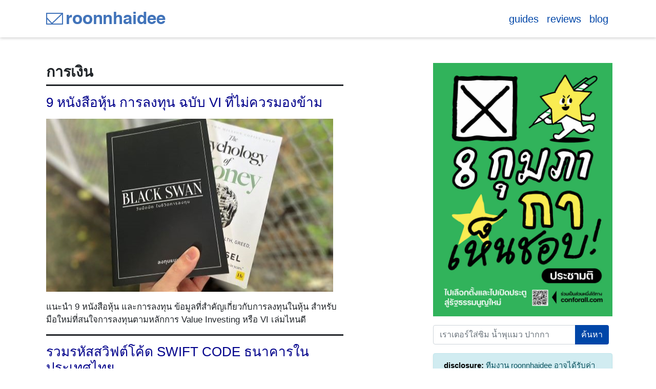

--- FILE ---
content_type: text/html; charset=UTF-8
request_url: https://roonnhaidee.com/tag/%E0%B8%81%E0%B8%B2%E0%B8%A3%E0%B9%80%E0%B8%87%E0%B8%B4%E0%B8%99/
body_size: 12434
content:
<!DOCTYPE html>
<html lang="th">
<head>
	<meta charset="UTF-8">
	<meta name="viewport" content="width=device-width, initial-scale=1, shrink-to-fit=no">
	<meta name='robots' content='index, follow, max-image-preview:large, max-snippet:-1, max-video-preview:-1'/>
	<style>img:is([sizes="auto" i], [sizes^="auto," i]) {contain-intrinsic-size:3000px 1500px}</style>
	
	<!-- This site is optimized with the Yoast SEO plugin v26.7 - https://yoast.com/wordpress/plugins/seo/ -->
	<title>บทความ การเงิน ล่าสุด รวบรวมเนื้อหาที่เกี่ยวข้อง - roonnhaidee</title>
	<meta name="description" content="รวมบทความ การเงิน อ่านเรื่องราวเกี่ยวกับ การเงิน รวมถึงรีวิวและคำแนะนำ โดยทีมงาน roonnhaidee ที่รวบรวมข้อมูลจากเว็บไซต์ต่างประเทศ และความเห็นบนโลกออนไลน์"/>
	<link rel="canonical" href="https://roonnhaidee.com/tag/การเงิน/"/>
	<meta property="og:locale" content="th_TH"/>
	<meta property="og:type" content="article"/>
	<meta property="og:title" content="บทความ การเงิน ล่าสุด รวบรวมเนื้อหาที่เกี่ยวข้อง - roonnhaidee"/>
	<meta property="og:description" content="รวมบทความ การเงิน อ่านเรื่องราวเกี่ยวกับ การเงิน รวมถึงรีวิวและคำแนะนำ โดยทีมงาน roonnhaidee ที่รวบรวมข้อมูลจากเว็บไซต์ต่างประเทศ และความเห็นบนโลกออนไลน์"/>
	<meta property="og:url" content="https://roonnhaidee.com/tag/การเงิน/"/>
	<meta property="og:site_name" content="roonnhaidee"/>
	<meta property="og:image" content="https://roonnhaidee.com/wp-content/uploads/2021/04/roonnhaidee-og.jpg"/>
	<meta property="og:image:width" content="1200"/>
	<meta property="og:image:height" content="627"/>
	<meta property="og:image:type" content="image/jpeg"/>
	<meta name="twitter:card" content="summary_large_image"/>
	<meta name="twitter:site" content="@roonnhaidee"/>
	<script type="application/ld+json" class="yoast-schema-graph">{"@context":"https://schema.org","@graph":[{"@type":"CollectionPage","@id":"https://roonnhaidee.com/tag/%e0%b8%81%e0%b8%b2%e0%b8%a3%e0%b9%80%e0%b8%87%e0%b8%b4%e0%b8%99/","url":"https://roonnhaidee.com/tag/%e0%b8%81%e0%b8%b2%e0%b8%a3%e0%b9%80%e0%b8%87%e0%b8%b4%e0%b8%99/","name":"บทความ การเงิน ล่าสุด รวบรวมเนื้อหาที่เกี่ยวข้อง - roonnhaidee","isPartOf":{"@id":"https://roonnhaidee.com/#website"},"primaryImageOfPage":{"@id":"https://roonnhaidee.com/tag/%e0%b8%81%e0%b8%b2%e0%b8%a3%e0%b9%80%e0%b8%87%e0%b8%b4%e0%b8%99/#primaryimage"},"image":{"@id":"https://roonnhaidee.com/tag/%e0%b8%81%e0%b8%b2%e0%b8%a3%e0%b9%80%e0%b8%87%e0%b8%b4%e0%b8%99/#primaryimage"},"thumbnailUrl":"https://roonnhaidee.com/wp-content/uploads/2024/09/หนังสือหุ้น.jpg","description":"รวมบทความ การเงิน อ่านเรื่องราวเกี่ยวกับ การเงิน รวมถึงรีวิวและคำแนะนำ โดยทีมงาน roonnhaidee ที่รวบรวมข้อมูลจากเว็บไซต์ต่างประเทศ และความเห็นบนโลกออนไลน์","breadcrumb":{"@id":"https://roonnhaidee.com/tag/%e0%b8%81%e0%b8%b2%e0%b8%a3%e0%b9%80%e0%b8%87%e0%b8%b4%e0%b8%99/#breadcrumb"},"inLanguage":"th"},{"@type":"ImageObject","inLanguage":"th","@id":"https://roonnhaidee.com/tag/%e0%b8%81%e0%b8%b2%e0%b8%a3%e0%b9%80%e0%b8%87%e0%b8%b4%e0%b8%99/#primaryimage","url":"https://roonnhaidee.com/wp-content/uploads/2024/09/หนังสือหุ้น.jpg","contentUrl":"https://roonnhaidee.com/wp-content/uploads/2024/09/หนังสือหุ้น.jpg","width":560,"height":338,"caption":"หนังสือหุ้น การลงทุน แนะนำ"},{"@type":"BreadcrumbList","@id":"https://roonnhaidee.com/tag/%e0%b8%81%e0%b8%b2%e0%b8%a3%e0%b9%80%e0%b8%87%e0%b8%b4%e0%b8%99/#breadcrumb","itemListElement":[{"@type":"ListItem","position":1,"name":"หน้าแรก","item":"https://roonnhaidee.com/"},{"@type":"ListItem","position":2,"name":"การเงิน"}]},{"@type":"WebSite","@id":"https://roonnhaidee.com/#website","url":"https://roonnhaidee.com/","name":"roonnhaidee","description":"เว็บไซต์ รุ่นไหนดี รีวิว บทความ ช่วยคุณเลือกซื้อของให้คุ้มค่าที่สุด","publisher":{"@id":"https://roonnhaidee.com/#organization"},"potentialAction":[{"@type":"SearchAction","target":{"@type":"EntryPoint","urlTemplate":"https://roonnhaidee.com/?s={search_term_string}"},"query-input":{"@type":"PropertyValueSpecification","valueRequired":true,"valueName":"search_term_string"}}],"inLanguage":"th"},{"@type":"Organization","@id":"https://roonnhaidee.com/#organization","name":"roonnhaidee","alternateName":"รุ่นไหนดี","url":"https://roonnhaidee.com/","logo":{"@type":"ImageObject","inLanguage":"th","@id":"https://roonnhaidee.com/#/schema/logo/image/","url":"https://roonnhaidee.com/wp-content/uploads/2019/01/rnd-favicon.png","contentUrl":"https://roonnhaidee.com/wp-content/uploads/2019/01/rnd-favicon.png","width":512,"height":512,"caption":"roonnhaidee"},"image":{"@id":"https://roonnhaidee.com/#/schema/logo/image/"},"sameAs":["https://facebook.com/roonnhaidee","https://x.com/roonnhaidee","https://www.pinterest.com/roonnhaidee/"]}]}</script>
	<!-- / Yoast SEO plugin. -->


<link rel='dns-prefetch' href='//static.addtoany.com'/>
<link rel="alternate" type="application/rss+xml" title="roonnhaidee &raquo; ฟีด" href="https://roonnhaidee.com/feed/"/>
<link rel="alternate" type="application/rss+xml" title="roonnhaidee &raquo; ฟีดความเห็น" href="https://roonnhaidee.com/comments/feed/"/>
<link rel="alternate" type="application/rss+xml" title="roonnhaidee &raquo; การเงิน ฟีดป้ายกำกับ" href="https://roonnhaidee.com/tag/%e0%b8%81%e0%b8%b2%e0%b8%a3%e0%b9%80%e0%b8%87%e0%b8%b4%e0%b8%99/feed/"/>
		<style>.lazyload,.lazyloading{max-width:100%}</style>
		<link rel='stylesheet' id='wp-block-library-css' href='https://roonnhaidee.com/wp-includes/css/dist/block-library/style.min.css?ver=6.8.3' type='text/css' media='all'/>
<style id='classic-theme-styles-inline-css' type='text/css'>.wp-block-button__link{color:#fff;background-color:#32373c;border-radius:9999px;box-shadow:none;text-decoration:none;padding:calc(.667em + 2px) calc(1.333em + 2px);font-size:1.125em}.wp-block-file__button{background:#32373c;color:#fff;text-decoration:none}</style>
<style id='global-styles-inline-css' type='text/css'>:root{--wp--preset--aspect-ratio--square:1;--wp--preset--aspect-ratio--4-3: 4/3;--wp--preset--aspect-ratio--3-4: 3/4;--wp--preset--aspect-ratio--3-2: 3/2;--wp--preset--aspect-ratio--2-3: 2/3;--wp--preset--aspect-ratio--16-9: 16/9;--wp--preset--aspect-ratio--9-16: 9/16;--wp--preset--color--black:#000;--wp--preset--color--cyan-bluish-gray:#abb8c3;--wp--preset--color--white:#fff;--wp--preset--color--pale-pink:#f78da7;--wp--preset--color--vivid-red:#cf2e2e;--wp--preset--color--luminous-vivid-orange:#ff6900;--wp--preset--color--luminous-vivid-amber:#fcb900;--wp--preset--color--light-green-cyan:#7bdcb5;--wp--preset--color--vivid-green-cyan:#00d084;--wp--preset--color--pale-cyan-blue:#8ed1fc;--wp--preset--color--vivid-cyan-blue:#0693e3;--wp--preset--color--vivid-purple:#9b51e0;--wp--preset--gradient--vivid-cyan-blue-to-vivid-purple:linear-gradient(135deg,rgba(6,147,227,1) 0%,#9b51e0 100%);--wp--preset--gradient--light-green-cyan-to-vivid-green-cyan:linear-gradient(135deg,#7adcb4 0%,#00d082 100%);--wp--preset--gradient--luminous-vivid-amber-to-luminous-vivid-orange:linear-gradient(135deg,rgba(252,185,0,1) 0%,rgba(255,105,0,1) 100%);--wp--preset--gradient--luminous-vivid-orange-to-vivid-red:linear-gradient(135deg,rgba(255,105,0,1) 0%,#cf2e2e 100%);--wp--preset--gradient--very-light-gray-to-cyan-bluish-gray:linear-gradient(135deg,#eee 0%,#a9b8c3 100%);--wp--preset--gradient--cool-to-warm-spectrum:linear-gradient(135deg,#4aeadc 0%,#9778d1 20%,#cf2aba 40%,#ee2c82 60%,#fb6962 80%,#fef84c 100%);--wp--preset--gradient--blush-light-purple:linear-gradient(135deg,#ffceec 0%,#9896f0 100%);--wp--preset--gradient--blush-bordeaux:linear-gradient(135deg,#fecda5 0%,#fe2d2d 50%,#6b003e 100%);--wp--preset--gradient--luminous-dusk:linear-gradient(135deg,#ffcb70 0%,#c751c0 50%,#4158d0 100%);--wp--preset--gradient--pale-ocean:linear-gradient(135deg,#fff5cb 0%,#b6e3d4 50%,#33a7b5 100%);--wp--preset--gradient--electric-grass:linear-gradient(135deg,#caf880 0%,#71ce7e 100%);--wp--preset--gradient--midnight:linear-gradient(135deg,#020381 0%,#2874fc 100%);--wp--preset--font-size--small:13px;--wp--preset--font-size--medium:20px;--wp--preset--font-size--large:36px;--wp--preset--font-size--x-large:42px;--wp--preset--spacing--20:.44rem;--wp--preset--spacing--30:.67rem;--wp--preset--spacing--40:1rem;--wp--preset--spacing--50:1.5rem;--wp--preset--spacing--60:2.25rem;--wp--preset--spacing--70:3.38rem;--wp--preset--spacing--80:5.06rem;--wp--preset--shadow--natural:6px 6px 9px rgba(0,0,0,.2);--wp--preset--shadow--deep:12px 12px 50px rgba(0,0,0,.4);--wp--preset--shadow--sharp:6px 6px 0 rgba(0,0,0,.2);--wp--preset--shadow--outlined:6px 6px 0 -3px rgba(255,255,255,1) , 6px 6px rgba(0,0,0,1);--wp--preset--shadow--crisp:6px 6px 0 rgba(0,0,0,1)}:where(.is-layout-flex){gap:.5em}:where(.is-layout-grid){gap:.5em}body .is-layout-flex{display:flex}.is-layout-flex{flex-wrap:wrap;align-items:center}.is-layout-flex > :is(*, div){margin:0}body .is-layout-grid{display:grid}.is-layout-grid > :is(*, div){margin:0}:where(.wp-block-columns.is-layout-flex){gap:2em}:where(.wp-block-columns.is-layout-grid){gap:2em}:where(.wp-block-post-template.is-layout-flex){gap:1.25em}:where(.wp-block-post-template.is-layout-grid){gap:1.25em}.has-black-color{color:var(--wp--preset--color--black)!important}.has-cyan-bluish-gray-color{color:var(--wp--preset--color--cyan-bluish-gray)!important}.has-white-color{color:var(--wp--preset--color--white)!important}.has-pale-pink-color{color:var(--wp--preset--color--pale-pink)!important}.has-vivid-red-color{color:var(--wp--preset--color--vivid-red)!important}.has-luminous-vivid-orange-color{color:var(--wp--preset--color--luminous-vivid-orange)!important}.has-luminous-vivid-amber-color{color:var(--wp--preset--color--luminous-vivid-amber)!important}.has-light-green-cyan-color{color:var(--wp--preset--color--light-green-cyan)!important}.has-vivid-green-cyan-color{color:var(--wp--preset--color--vivid-green-cyan)!important}.has-pale-cyan-blue-color{color:var(--wp--preset--color--pale-cyan-blue)!important}.has-vivid-cyan-blue-color{color:var(--wp--preset--color--vivid-cyan-blue)!important}.has-vivid-purple-color{color:var(--wp--preset--color--vivid-purple)!important}.has-black-background-color{background-color:var(--wp--preset--color--black)!important}.has-cyan-bluish-gray-background-color{background-color:var(--wp--preset--color--cyan-bluish-gray)!important}.has-white-background-color{background-color:var(--wp--preset--color--white)!important}.has-pale-pink-background-color{background-color:var(--wp--preset--color--pale-pink)!important}.has-vivid-red-background-color{background-color:var(--wp--preset--color--vivid-red)!important}.has-luminous-vivid-orange-background-color{background-color:var(--wp--preset--color--luminous-vivid-orange)!important}.has-luminous-vivid-amber-background-color{background-color:var(--wp--preset--color--luminous-vivid-amber)!important}.has-light-green-cyan-background-color{background-color:var(--wp--preset--color--light-green-cyan)!important}.has-vivid-green-cyan-background-color{background-color:var(--wp--preset--color--vivid-green-cyan)!important}.has-pale-cyan-blue-background-color{background-color:var(--wp--preset--color--pale-cyan-blue)!important}.has-vivid-cyan-blue-background-color{background-color:var(--wp--preset--color--vivid-cyan-blue)!important}.has-vivid-purple-background-color{background-color:var(--wp--preset--color--vivid-purple)!important}.has-black-border-color{border-color:var(--wp--preset--color--black)!important}.has-cyan-bluish-gray-border-color{border-color:var(--wp--preset--color--cyan-bluish-gray)!important}.has-white-border-color{border-color:var(--wp--preset--color--white)!important}.has-pale-pink-border-color{border-color:var(--wp--preset--color--pale-pink)!important}.has-vivid-red-border-color{border-color:var(--wp--preset--color--vivid-red)!important}.has-luminous-vivid-orange-border-color{border-color:var(--wp--preset--color--luminous-vivid-orange)!important}.has-luminous-vivid-amber-border-color{border-color:var(--wp--preset--color--luminous-vivid-amber)!important}.has-light-green-cyan-border-color{border-color:var(--wp--preset--color--light-green-cyan)!important}.has-vivid-green-cyan-border-color{border-color:var(--wp--preset--color--vivid-green-cyan)!important}.has-pale-cyan-blue-border-color{border-color:var(--wp--preset--color--pale-cyan-blue)!important}.has-vivid-cyan-blue-border-color{border-color:var(--wp--preset--color--vivid-cyan-blue)!important}.has-vivid-purple-border-color{border-color:var(--wp--preset--color--vivid-purple)!important}.has-vivid-cyan-blue-to-vivid-purple-gradient-background{background:var(--wp--preset--gradient--vivid-cyan-blue-to-vivid-purple)!important}.has-light-green-cyan-to-vivid-green-cyan-gradient-background{background:var(--wp--preset--gradient--light-green-cyan-to-vivid-green-cyan)!important}.has-luminous-vivid-amber-to-luminous-vivid-orange-gradient-background{background:var(--wp--preset--gradient--luminous-vivid-amber-to-luminous-vivid-orange)!important}.has-luminous-vivid-orange-to-vivid-red-gradient-background{background:var(--wp--preset--gradient--luminous-vivid-orange-to-vivid-red)!important}.has-very-light-gray-to-cyan-bluish-gray-gradient-background{background:var(--wp--preset--gradient--very-light-gray-to-cyan-bluish-gray)!important}.has-cool-to-warm-spectrum-gradient-background{background:var(--wp--preset--gradient--cool-to-warm-spectrum)!important}.has-blush-light-purple-gradient-background{background:var(--wp--preset--gradient--blush-light-purple)!important}.has-blush-bordeaux-gradient-background{background:var(--wp--preset--gradient--blush-bordeaux)!important}.has-luminous-dusk-gradient-background{background:var(--wp--preset--gradient--luminous-dusk)!important}.has-pale-ocean-gradient-background{background:var(--wp--preset--gradient--pale-ocean)!important}.has-electric-grass-gradient-background{background:var(--wp--preset--gradient--electric-grass)!important}.has-midnight-gradient-background{background:var(--wp--preset--gradient--midnight)!important}.has-small-font-size{font-size:var(--wp--preset--font-size--small)!important}.has-medium-font-size{font-size:var(--wp--preset--font-size--medium)!important}.has-large-font-size{font-size:var(--wp--preset--font-size--large)!important}.has-x-large-font-size{font-size:var(--wp--preset--font-size--x-large)!important}:where(.wp-block-post-template.is-layout-flex){gap:1.25em}:where(.wp-block-post-template.is-layout-grid){gap:1.25em}:where(.wp-block-columns.is-layout-flex){gap:2em}:where(.wp-block-columns.is-layout-grid){gap:2em}:root :where(.wp-block-pullquote){font-size:1.5em;line-height:1.6}</style>
<link rel='stylesheet' id='wordpress-popular-posts-css-css' href='https://roonnhaidee.com/wp-content/plugins/wordpress-popular-posts/assets/css/wpp.css?ver=6.4.2' type='text/css' media='all'/>
<link rel='stylesheet' id='child-understrap-styles-css' href='https://roonnhaidee.com/wp-content/themes/understrap-child-master/css/child-theme.min.css?ver=0.5.2' type='text/css' media='all'/>
<link rel='stylesheet' id='addtoany-css' href='https://roonnhaidee.com/wp-content/plugins/add-to-any/addtoany.min.css?ver=1.16' type='text/css' media='all'/>
<style id='addtoany-inline-css' type='text/css'>a.a2a_button_facebook{padding-left:0}</style>
<script type="text/javascript" id="addtoany-core-js-before">//<![CDATA[
window.a2a_config=window.a2a_config||{};a2a_config.callbacks=[];a2a_config.overlays=[];a2a_config.templates={};a2a_localize={Share:"Share",Save:"Save",Subscribe:"Subscribe",Email:"Email",Bookmark:"Bookmark",ShowAll:"Show all",ShowLess:"Show less",FindServices:"Find service(s)",FindAnyServiceToAddTo:"Instantly find any service to add to",PoweredBy:"Powered by",ShareViaEmail:"Share via email",SubscribeViaEmail:"Subscribe via email",BookmarkInYourBrowser:"Bookmark in your browser",BookmarkInstructions:"Press Ctrl+D or \u2318+D to bookmark this page",AddToYourFavorites:"Add to your favorites",SendFromWebOrProgram:"Send from any email address or email program",EmailProgram:"Email program",More:"More&#8230;",ThanksForSharing:"Thanks for sharing!",ThanksForFollowing:"Thanks for following!"};
//]]></script>
<script type="text/javascript" defer src="https://static.addtoany.com/menu/page.js" id="addtoany-core-js"></script>
<script type="text/javascript" src="https://roonnhaidee.com/wp-includes/js/jquery/jquery.min.js?ver=3.7.1" id="jquery-core-js"></script>
<script type="text/javascript" src="https://roonnhaidee.com/wp-includes/js/jquery/jquery-migrate.min.js?ver=3.4.1" id="jquery-migrate-js"></script>
<script type="text/javascript" defer src="https://roonnhaidee.com/wp-content/plugins/add-to-any/addtoany.min.js?ver=1.1" id="addtoany-jquery-js"></script>
<script type="application/json" id="wpp-json">

{"sampling_active":0,"sampling_rate":100,"ajax_url":"https:\/\/roonnhaidee.com\/wp-json\/wordpress-popular-posts\/v1\/popular-posts","api_url":"https:\/\/roonnhaidee.com\/wp-json\/wordpress-popular-posts","ID":0,"token":"63d5d5305f","lang":0,"debug":0}

</script>
<script type="text/javascript" src="https://roonnhaidee.com/wp-content/plugins/wordpress-popular-posts/assets/js/wpp.min.js?ver=6.4.2" id="wpp-js-js"></script>
<link rel="https://api.w.org/" href="https://roonnhaidee.com/wp-json/"/><link rel="alternate" title="JSON" type="application/json" href="https://roonnhaidee.com/wp-json/wp/v2/tags/145"/><link rel="EditURI" type="application/rsd+xml" title="RSD" href="https://roonnhaidee.com/xmlrpc.php?rsd"/>
<meta name="generator" content="WordPress 6.8.3"/>
            <style id="wpp-loading-animation-styles">@-webkit-keyframes bgslide{from{background-position-x:0}to{background-position-x:-200%}}@keyframes bgslide{from{background-position-x:0}to{background-position-x:-200%}}.wpp-widget-placeholder,.wpp-widget-block-placeholder,.wpp-shortcode-placeholder{margin:0 auto;width:60px;height:3px;background:#dd3737;background:linear-gradient(90deg,#dd3737 0%,#571313 10%,#dd3737 100%);background-size:200% auto;border-radius:3px;-webkit-animation:bgslide 1s infinite linear;animation:bgslide 1s infinite linear}</style>
            		<script>document.documentElement.className=document.documentElement.className.replace('no-js','js');</script>
				<style>.no-js img.lazyload{display:none}figure.wp-block-image img.lazyloading{min-width:150px}.lazyload,.lazyloading{--smush-placeholder-width:100px;--smush-placeholder-aspect-ratio: 1/1;width:var(--smush-image-width,var(--smush-placeholder-width))!important;aspect-ratio:var(--smush-image-aspect-ratio,var(--smush-placeholder-aspect-ratio))!important}.lazyload,.lazyloading{opacity:0}.lazyloaded{opacity:1;transition:opacity 100ms;transition-delay:0ms}</style>
		<meta name="mobile-web-app-capable" content="yes">
<meta name="apple-mobile-web-app-capable" content="yes">
<meta name="apple-mobile-web-app-title" content="roonnhaidee - เว็บไซต์ รุ่นไหนดี รีวิว บทความ ช่วยคุณเลือกซื้อของให้คุ้มค่าที่สุด">
<link rel="icon" href="https://roonnhaidee.com/wp-content/uploads/2019/01/cropped-rnd-favicon-1-32x32.png?x43687" sizes="32x32"/>
<link rel="icon" href="https://roonnhaidee.com/wp-content/uploads/2019/01/cropped-rnd-favicon-1-192x192.png?x43687" sizes="192x192"/>
<link rel="apple-touch-icon" href="https://roonnhaidee.com/wp-content/uploads/2019/01/cropped-rnd-favicon-1-180x180.png?x43687"/>
<meta name="msapplication-TileImage" content="https://roonnhaidee.com/wp-content/uploads/2019/01/cropped-rnd-favicon-1-270x270.png"/>
<!-- Google Tag Manager -->
<script>(function(w,d,s,l,i){w[l]=w[l]||[];w[l].push({'gtm.start':new Date().getTime(),event:'gtm.js'});var f=d.getElementsByTagName(s)[0],j=d.createElement(s),dl=l!='dataLayer'?'&l='+l:'';j.async=true;j.src='https://www.googletagmanager.com/gtm.js?id='+i+dl;f.parentNode.insertBefore(j,f);})(window,document,'script','dataLayer','GTM-WXQR5QT');</script>
<!-- End Google Tag Manager -->
	<style>body{font-family:"Helvetica Neue",Helvetica,Arial,sans-serif;font-size:1.05rem}.navbar-brand{max-height:70px}#single-wrapper{padding:30px 0;max-width:4800px;min-height:800px}.navbar{padding:.1rem .6rem;margin-bottom:1.2em}nav.navbar{background-color:#fff;box-shadow:0 2px 5px 0 hsl(0deg 0% 44% / 30%)}nav.navbar{background-color:#fff!important}.entry-meta{font-size:.8rem}h1.entry-title{padding-top:.3em;padding-bottom:.3em;border-bottom:solid}.wp-post-image{min-height:180px}span.a2a_svg{background-color:#d3d3d3!important}a[rel~="sponsored"]{color:#ad0000;text-decoration:underline}.btn-danger{color:#fff!important}.coupon-plugin-group{margin-bottom:8px!important}.coupon-image{max-width:100%!important}.coupon-image img{border:none!important}@media only screen and (max-width:600px){nav div.container img{max-height:36px;width:auto}.content-area aside img{margin-left:auto!important;margin-right:auto!important;width:360px!important;clear:both}#coupon-plugin .coupon-image img{padding:0!important}.navbar-dark .navbar-toggler{background-color:#d3d3d3;border:#fff}nav{box-shadow:0 2px 5px 0 hsla(0,0%,56%,.3)}#right-sidebar{margin-top:1em}div.wrapper{padding-top:10px}#coupon-plugin .coupon-code{width:100%;margin:auto}.coupon-box .col-3,.coupon-box .coupon-body{padding-left:0;padding-right:0;text-align:left}.coupon-meta-text{font-size:8px}}.coupon-image{max-width:100%!important}.coupon-image img{border:none!important}h1{font-weight:bold;font-size:1.8rem}h2{font-size:130%;font-weight:bold;margin-bottom:.9em}h2 a{font-size:120%;font-weight:400;text-decoration:none!important}#breadcrumbs{font-size:.6rem;color:gray}#breadcrumbs a{color:gray;text-decoration:none!important}#breadcrumbs{margin-bottom:.6em}#breadcrumbs span{vertical-align:middle}span.breadcrumb_last{background-color:#fff;border:solid 1px;color:#727272;padding:3px 8px;text-align:left;border-radius:16px;max-width:80px;overflow:hidden;text-overflow:ellipsis;display:inline-block;line-height:1.5;white-space:nowrap;vertical-align:middle}#breadcrumbs a{background-color:#fff;border:solid 1px #727272;color:#727272;padding:2px 8px;text-align:center;text-decoration:none;display:inline-block;cursor:pointer;border-radius:16px;margin-right:.2em;vertical-align:middle}#post-326 h1{display:none}.entry-content div.google-auto-placed.ap_container{min-height:240px;margin-bottom:1rem}.widget-area h3{border-top:solid 3px #212529}.widget ul{list-style-type:none;padding-left:0}.navbar-nav a{color:#0046a8!important}li{margin-bottom:1em}li img{margin-bottom:1em}li.menu-item{margin-top:.6em;margin-bottom:.6em}#wrapper-footer-full{background-color:#fff;margin-bottom:80px}b,strong{color:#000}a:hover{color:#14171a}article p a{text-decoration:underline}a{color:#00008b}a strong,span strong a{color:#ad0000}.entry-meta a,a.btn{text-decoration:none}.content-area aside img{border:none;margin-left:auto;margin-right:auto;display:block;width:100%}.dropdown-toggle::after{border-top:0 solid}#index-wrapper .wp-socializer{display:none}img.wp-post-image{margin-left:auto!important;margin-top:1em!important;margin-bottom:1em!important}aside.widget{margin-bottom:1em}div#wrapper-footer{display:none}.nav-next,span.nav-previous{display:none}#primary{padding-left:1.2em;padding-right:1.2em}div.summary{width:80%!important;float:left;margin-right:10%}.entry-footer a{color:#00008b;text-decoration:underline}.glsr-review{margin-bottom:10px!important}.related{float:left;text-align:center}.home .entry-content{border-bottom:1px solid #1dcaff;border-bottom-color:#0046a8;margin-bottom:15px}.btn-primary{background:#0046a8;border:none}.single .entry-content{max-width:520px;margin-left:auto;margin-right:auto}.content-area{margin-right:auto;max-width:620px}a.nav-link{font-size:1.2em}ul{list-style-type:circle;padding-left:2em}ul li{margin-bottom:.6em}#reply-title{border-top:solid .1px;padding-top:.8em}.coupon-reveal{position:relative;-webkit-box-shadow:-5px 5px 5px rgba(0,0,0,.8);-moz-box-shadow:-5px 5px 5px rgba(0,0,0,.8);box-shadow:-5px 5px 5px rgba(0,0,0,.8)}.coupon-reveal:before{content:"";position:absolute;top:0;right:0;width:0;height:0;border-bottom:10px solid #eee;border-right:10px solid #fff;-webkit-box-shadow:-7px 7px 7px rgba(0,0,0,.3);-moz-box-shadow:-7px 7px 7px rgba(0,0,0,.3);box-shadow:7px 7px 7px rgba(0,0,0,.3)}#coupon-plugin .coupon-reveal.deal-top{font-size:.7rem}.archive h2.entry-title{border-top:.2rem solid #212529;padding-top:1rem;margin-bottom:0!important}.archive div.entry-meta{display:none}.archive footer.entry-footer{display:none}.table-sm th{width:30%}.table{margin-bottom:0}.category-spec img.wp-post-image{display:block;margin-right:auto}.category-spec div.entry-meta{display:none}.category-spec table,.category-spec .row{font-size:90%}.category-spec ul{column-count:2;column-gap:2em}</style></head>

<body data-rsssl=1 class="archive tag-145 wp-custom-logo wp-embed-responsive wp-theme-understrap wp-child-theme-understrap-child-master group-blog hfeed">
<div class="site" id="page">

	<!-- ******************* The Navbar Area ******************* -->
	<div id="wrapper-navbar" itemscope itemtype="http://schema.org/WebSite">

		<a class="skip-link sr-only sr-only-focusable" href="#content">Skip to content</a>

		<nav class="navbar navbar-expand-md navbar-dark bg-primary">

					<div class="container">
		
					<!-- Your site title as branding in the menu -->
					<a href="https://roonnhaidee.com/" class="navbar-brand custom-logo-link" rel="home"><img width="240" height="60" data-src="https://roonnhaidee.com/wp-content/uploads/2019/05/roonnhaidee-logo.png?x43687" class="img-fluid lazyload" alt="รุ่นไหนดี" decoding="async" src="[data-uri]" style="--smush-placeholder-width: 240px; --smush-placeholder-aspect-ratio: 240/60;"/></a><!-- end custom logo -->

				<button class="navbar-toggler" type="button" data-toggle="collapse" data-target="#navbarNavDropdown" aria-controls="navbarNavDropdown" aria-expanded="false" aria-label="Toggle navigation">
					<span class="navbar-toggler-icon"></span>
				</button>

				<!-- The WordPress Menu goes here -->
				<div id="navbarNavDropdown" class="collapse navbar-collapse"><ul id="main-menu" class="navbar-nav ml-auto"><li itemscope="itemscope" itemtype="https://www.schema.org/SiteNavigationElement" id="menu-item-4452" class="menu-item menu-item-type-taxonomy menu-item-object-category menu-item-4452 nav-item"><a title="guides" href="https://roonnhaidee.com/guides/" class="nav-link">guides</a></li>
<li itemscope="itemscope" itemtype="https://www.schema.org/SiteNavigationElement" id="menu-item-4450" class="menu-item menu-item-type-taxonomy menu-item-object-category menu-item-4450 nav-item"><a title="reviews" href="https://roonnhaidee.com/reviews/" class="nav-link">reviews</a></li>
<li itemscope="itemscope" itemtype="https://www.schema.org/SiteNavigationElement" id="menu-item-4451" class="menu-item menu-item-type-taxonomy menu-item-object-category menu-item-4451 nav-item"><a title="blog" href="https://roonnhaidee.com/blog/" class="nav-link">blog</a></li>
</ul></div>						</div><!-- .container -->
			
		</nav><!-- .site-navigation -->

	</div><!-- #wrapper-navbar end -->

<div class="wrapper" id="archive-wrapper">

	<div class="container" id="content" tabindex="-1">

		<div class="row">

			<!-- Do the left sidebar check -->
			

<div class="col-md content-area" id="primary">

			<main class="site-main" id="main">

				
					<header class="page-header">
						<h1 class="page-title">การเงิน</h1>					</header><!-- .page-header -->

										
						
<article class="post-9545 post type-post status-publish format-standard has-post-thumbnail hentry category-blog tag-145 tag-167" id="post-9545">

	<header class="entry-header">

		<h2 class="entry-title"><a href="https://roonnhaidee.com/blog/%e0%b8%ab%e0%b8%99%e0%b8%b1%e0%b8%87%e0%b8%aa%e0%b8%b7%e0%b8%ad%e0%b8%ab%e0%b8%b8%e0%b9%89%e0%b8%99-%e0%b8%81%e0%b8%b2%e0%b8%a3%e0%b8%a5%e0%b8%87%e0%b8%97%e0%b8%b8%e0%b8%99/" rel="bookmark">9 หนังสือหุ้น การลงทุน ฉบับ VI ที่ไม่ควรมองข้าม</a></h2>
		
			<div class="entry-meta">
				<span class="posted-on">อัพเดตล่าสุด: <time class="entry-date published updated" datetime="2024-09-04T13:19:07+07:00">04/09/2024</time></span><br><span class="byline"> โดย<span class="author vcard"> ทีมงานรุ่นไหนดี</span></span>			</div><!-- .entry-meta -->

		
	</header><!-- .entry-header -->

	    <a href="https://roonnhaidee.com/blog/%e0%b8%ab%e0%b8%99%e0%b8%b1%e0%b8%87%e0%b8%aa%e0%b8%b7%e0%b8%ad%e0%b8%ab%e0%b8%b8%e0%b9%89%e0%b8%99-%e0%b8%81%e0%b8%b2%e0%b8%a3%e0%b8%a5%e0%b8%87%e0%b8%97%e0%b8%b8%e0%b8%99/" alt="9 หนังสือหุ้น การลงทุน ฉบับ VI ที่ไม่ควรมองข้าม">
        <img width="560" height="338" src="https://roonnhaidee.com/wp-content/uploads/2024/09/หนังสือหุ้น.jpg?x43687" class="attachment-9545 size-9545 wp-post-image" alt="หนังสือหุ้น การลงทุน แนะนำ" large="" decoding="async" fetchpriority="high"/>    </a>
	

	<div class="entry-content">

		<p>แนะนำ 9 หนังสือหุ้น และการลงทุน ข้อมูลที่สำคัญเกี่ยวกับการลงทุนในหุ้น สำหรับมือใหม่ที่สนใจการลงทุนตามหลักการ Value Investing หรือ VI เล่มไหนดี</p>

		
	</div><!-- .entry-content -->

	<footer class="entry-footer">

		<span class="cat-links">หมวดหมู่: <a href="https://roonnhaidee.com/blog/" rel="category tag">blog</a></span><br><span class="tags-links">หัวข้อ: <a href="https://roonnhaidee.com/tag/%e0%b8%81%e0%b8%b2%e0%b8%a3%e0%b9%80%e0%b8%87%e0%b8%b4%e0%b8%99/" rel="tag">การเงิน</a>, <a href="https://roonnhaidee.com/tag/%e0%b8%ab%e0%b8%99%e0%b8%b1%e0%b8%87%e0%b8%aa%e0%b8%b7%e0%b8%ad/" rel="tag">หนังสือ</a></span><span class="comments-link"><a href="https://roonnhaidee.com/blog/%e0%b8%ab%e0%b8%99%e0%b8%b1%e0%b8%87%e0%b8%aa%e0%b8%b7%e0%b8%ad%e0%b8%ab%e0%b8%b8%e0%b9%89%e0%b8%99-%e0%b8%81%e0%b8%b2%e0%b8%a3%e0%b8%a5%e0%b8%87%e0%b8%97%e0%b8%b8%e0%b8%99/#disqus_thread"><span class="dsq-postid" data-dsqidentifier="9545 https://roonnhaidee.com/?p=9545">13 Comments</span></a></span>
	</footer><!-- .entry-footer -->

</article><!-- #post-## -->

					
						
<article class="post-5671 post type-post status-publish format-standard has-post-thumbnail hentry category-guides tag-145" id="post-5671">

	<header class="entry-header">

		<h2 class="entry-title"><a href="https://roonnhaidee.com/guides/%e0%b8%a3%e0%b8%ab%e0%b8%b1%e0%b8%aa-swift-code-%e0%b8%98%e0%b8%99%e0%b8%b2%e0%b8%84%e0%b8%b2%e0%b8%a3-%e0%b8%84%e0%b8%b7%e0%b8%ad%e0%b8%ad%e0%b8%b0%e0%b9%84%e0%b8%a3/" rel="bookmark">รวมรหัสสวิฟต์โค้ด SWIFT CODE ธนาคารในประเทศไทย</a></h2>
		
			<div class="entry-meta">
				<span class="posted-on">อัพเดตล่าสุด: <time class="entry-date published updated" datetime="2021-06-01T14:39:12+07:00">01/06/2021</time></span><br><span class="byline"> โดย<span class="author vcard"> ทีมงานรุ่นไหนดี</span></span>			</div><!-- .entry-meta -->

		
	</header><!-- .entry-header -->

	    <a href="https://roonnhaidee.com/guides/%e0%b8%a3%e0%b8%ab%e0%b8%b1%e0%b8%aa-swift-code-%e0%b8%98%e0%b8%99%e0%b8%b2%e0%b8%84%e0%b8%b2%e0%b8%a3-%e0%b8%84%e0%b8%b7%e0%b8%ad%e0%b8%ad%e0%b8%b0%e0%b9%84%e0%b8%a3/" alt="รวมรหัสสวิฟต์โค้ด SWIFT CODE ธนาคารในประเทศไทย">
        <img fetchpriority="high" width="560" height="338" src="https://roonnhaidee.com/wp-content/uploads/2021/07/swift-codes-thai-banks.jpg?x43687" class="attachment-5671 size-5671 wp-post-image" alt="รวมรหัส swift code ธนาคาร" large="" decoding="async"/>    </a>
	

	<div class="entry-content">

		<p>รวบรวมรหัส Swift Code ของทุกธนาคารในประเทศไทย หรือ BIC Code ซึ่งเป็นรหัสที่ใช้ระบุธนาคารและสาขาสำหรับธุรกรรมระหว่างประเทศ </p>

		
	</div><!-- .entry-content -->

	<footer class="entry-footer">

		<span class="cat-links">หมวดหมู่: <a href="https://roonnhaidee.com/guides/" rel="category tag">วิธีเลือกซื้อ</a></span><br><span class="tags-links">หัวข้อ: <a href="https://roonnhaidee.com/tag/%e0%b8%81%e0%b8%b2%e0%b8%a3%e0%b9%80%e0%b8%87%e0%b8%b4%e0%b8%99/" rel="tag">การเงิน</a></span><span class="comments-link"><a href="https://roonnhaidee.com/guides/%e0%b8%a3%e0%b8%ab%e0%b8%b1%e0%b8%aa-swift-code-%e0%b8%98%e0%b8%99%e0%b8%b2%e0%b8%84%e0%b8%b2%e0%b8%a3-%e0%b8%84%e0%b8%b7%e0%b8%ad%e0%b8%ad%e0%b8%b0%e0%b9%84%e0%b8%a3/#disqus_thread"><span class="dsq-postid" data-dsqidentifier="5671 https://roonnhaidee.com/?p=5671">328 Comments</span></a></span>
	</footer><!-- .entry-footer -->

</article><!-- #post-## -->

					
						
<article class="post-4992 post type-post status-publish format-standard has-post-thumbnail hentry category-blog tag-145" id="post-4992">

	<header class="entry-header">

		<h2 class="entry-title"><a href="https://roonnhaidee.com/blog/%e0%b9%80%e0%b8%9b%e0%b8%a3%e0%b8%b5%e0%b8%a2%e0%b8%9a%e0%b9%80%e0%b8%97%e0%b8%b5%e0%b8%a2%e0%b8%9a-%e0%b8%9a%e0%b8%b1%e0%b8%95%e0%b8%a3%e0%b9%80%e0%b8%84%e0%b8%a3%e0%b8%94%e0%b8%b4%e0%b8%95-cashback-vs-%e0%b8%aa%e0%b8%b0%e0%b8%aa%e0%b8%a1%e0%b9%81%e0%b8%95%e0%b9%89%e0%b8%a1/" rel="bookmark">บัตรเครดิตแคชแบ็ก vs. สะสมแต้ม แบบไหนคุ้มกว่า</a></h2>
		
			<div class="entry-meta">
				<span class="posted-on">อัพเดตล่าสุด: <time class="entry-date published updated" datetime="2021-03-08T13:43:35+07:00">08/03/2021</time></span><br><span class="byline"> โดย<span class="author vcard"> ทีมงานรุ่นไหนดี</span></span>			</div><!-- .entry-meta -->

		
	</header><!-- .entry-header -->

	    <a href="https://roonnhaidee.com/blog/%e0%b9%80%e0%b8%9b%e0%b8%a3%e0%b8%b5%e0%b8%a2%e0%b8%9a%e0%b9%80%e0%b8%97%e0%b8%b5%e0%b8%a2%e0%b8%9a-%e0%b8%9a%e0%b8%b1%e0%b8%95%e0%b8%a3%e0%b9%80%e0%b8%84%e0%b8%a3%e0%b8%94%e0%b8%b4%e0%b8%95-cashback-vs-%e0%b8%aa%e0%b8%b0%e0%b8%aa%e0%b8%a1%e0%b9%81%e0%b8%95%e0%b9%89%e0%b8%a1/" alt="บัตรเครดิตแคชแบ็ก vs. สะสมแต้ม แบบไหนคุ้มกว่า">
        <img width="1477" height="967" src="https://roonnhaidee.com/wp-content/uploads/2021/03/kbank-cashback-compare-e1615185623603.jpg?x43687" class="attachment-4992 size-4992 wp-post-image" alt="เปรียบเทียบ บัตรเครดิต cashback Kbank" large="" decoding="async" srcset="https://roonnhaidee.com/wp-content/uploads/2021/03/kbank-cashback-compare-e1615185623603.jpg 1477w, https://roonnhaidee.com/wp-content/uploads/2021/03/kbank-cashback-compare-e1615185623603-600x393.jpg 600w, https://roonnhaidee.com/wp-content/uploads/2021/03/kbank-cashback-compare-e1615185623603-1024x670.jpg 1024w, https://roonnhaidee.com/wp-content/uploads/2021/03/kbank-cashback-compare-e1615185623603-768x503.jpg 768w" sizes="(max-width: 1477px) 100vw, 1477px"/>    </a>
	

	<div class="entry-content">

		<p>บัตรเครดิต Cashback vs. สะสมแต้ม ของ KBank แบบไหนคุ้มกว่า ลองมาเปรียบเทียบการใช้งานสำหรับส่วนลดร้านอาหารกัน</p>

		
	</div><!-- .entry-content -->

	<footer class="entry-footer">

		<span class="cat-links">หมวดหมู่: <a href="https://roonnhaidee.com/blog/" rel="category tag">blog</a></span><br><span class="tags-links">หัวข้อ: <a href="https://roonnhaidee.com/tag/%e0%b8%81%e0%b8%b2%e0%b8%a3%e0%b9%80%e0%b8%87%e0%b8%b4%e0%b8%99/" rel="tag">การเงิน</a></span><span class="comments-link"><a href="https://roonnhaidee.com/blog/%e0%b9%80%e0%b8%9b%e0%b8%a3%e0%b8%b5%e0%b8%a2%e0%b8%9a%e0%b9%80%e0%b8%97%e0%b8%b5%e0%b8%a2%e0%b8%9a-%e0%b8%9a%e0%b8%b1%e0%b8%95%e0%b8%a3%e0%b9%80%e0%b8%84%e0%b8%a3%e0%b8%94%e0%b8%b4%e0%b8%95-cashback-vs-%e0%b8%aa%e0%b8%b0%e0%b8%aa%e0%b8%a1%e0%b9%81%e0%b8%95%e0%b9%89%e0%b8%a1/#disqus_thread"><span class="dsq-postid" data-dsqidentifier="4992 https://roonnhaidee.com/?p=4992">Leave a comment</span></a></span>
	</footer><!-- .entry-footer -->

</article><!-- #post-## -->

					
				
			</main><!-- #main -->

			<!-- The pagination component -->
			
			<!-- Do the right sidebar check -->
			
</div><!-- #closing the primary container from /global-templates/left-sidebar-check.php -->



	
	<div class="col-md-4 widget-area" id="right-sidebar" role="complementary">
<aside id="media_image-10" class="widget widget_media_image"><a href="https://www.ilaw.or.th/articles/56640"><img width="360" height="509" data-src="https://roonnhaidee.com/wp-content/uploads/2026/01/referendum-vote-advocacy-724x1024.jpg?x43687" class="image wp-image-9643  attachment-360x509 size-360x509 lazyload" alt="ประชามติ เห็นชอบ" style="--smush-placeholder-width: 360px; --smush-placeholder-aspect-ratio: 360/509;max-width: 100%; height: auto;" decoding="async" data-srcset="https://roonnhaidee.com/wp-content/uploads/2026/01/referendum-vote-advocacy-724x1024.jpg 724w, https://roonnhaidee.com/wp-content/uploads/2026/01/referendum-vote-advocacy-283x400.jpg 283w, https://roonnhaidee.com/wp-content/uploads/2026/01/referendum-vote-advocacy-768x1086.jpg 768w, https://roonnhaidee.com/wp-content/uploads/2026/01/referendum-vote-advocacy-1086x1536.jpg 1086w, https://roonnhaidee.com/wp-content/uploads/2026/01/referendum-vote-advocacy-scaled.jpg 1448w" data-sizes="(max-width: 360px) 100vw, 360px" src="[data-uri]"/></a></aside><aside id="search-5" class="widget widget_search">
<form method="get" id="searchform" action="https://roonnhaidee.com/" role="search">
	<label class="sr-only" for="s">Search</label>
	<div style="width:98%" class="input-group">
		<input class="form-control" style="width:71%;display:inline" id="s" name="s" type="text" placeholder="เราเตอร์ใส่ซิม น้ำพุแมว ปากกา" value="" aria-label="กล่องค้นหา" aria-describedby="basic-addon2">
		<span class="input-group-append">
			<input style="vertical-align:top;height:38px" class="submit btn btn-primary" id="searchsubmit" name="submit" type="submit" value="ค้นหา">
		</span>
	</div>
</form>
</aside><aside id="text-16" class="widget widget_text">			<div class="textwidget"><div class="shadow-sm alert alert-info" style="font-size: 90%;">
<p><strong>disclosure:</strong> ทีมงาน roonnhaidee อาจได้รับค่าคอมมิชชั่นในบางครั้ง เมื่อคุณซื้อสินค้าผ่านลิงค์บนเว็บไซต์นี้ แต่นั่นไม่มีผลต่อเนื้อหาในรีวิวของเรา</p>
<p>เราจัดทำเว็บไซต์นี้ขึ้นเพื่อหวังจะนำเสนอบทความรีวิวที่ตรงไปตรงมา เพื่อเป็นข้อมูลสำหรับเลือกซื้อสินค้ารุ่นที่ดีและคุ้มค่าที่สุด โดยไม่มีบริษัทหรือโฆษณาใด ๆ มายุ่งเกี่ยวกับการตัดสินใจเลือกแนะนำสินค้าของเรา</p>
<p><span style="text-decoration: underline;"><a href="https://roonnhaidee.com/jobs/">ร่วมงานกับเรา</a></span></p>
</div>
</div>
		</aside><aside id="custom_html-23" class="widget_text widget widget_custom_html"><h3 class="widget-title">most popular</h3><div class="textwidget custom-html-widget"><ul class="wpp-list">
<li> <a href="https://roonnhaidee.com/blog/skechers-%e0%b8%82%e0%b8%ad%e0%b8%87%e0%b9%81%e0%b8%97%e0%b9%89/" class="wpp-post-title" target="_self">วิธีเช็ค รองเท้า Skechers ของแท้ ดูยังไง ซื้อที่ไหนดี</a> <span class="wpp-meta post-stats"></span></li>
<li> <a href="https://roonnhaidee.com/guides/coach-%e0%b8%82%e0%b8%ad%e0%b8%87%e0%b9%81%e0%b8%97%e0%b9%89/" class="wpp-post-title" target="_self">วิธีเช็คกระเป๋า coach ของแท้หรือปลอม ดูยังไง ซื้อที่ไหน?</a> <span class="wpp-meta post-stats"></span></li>
<li> <a href="https://roonnhaidee.com/reviews/%e0%b8%9b%e0%b8%b2%e0%b8%81%e0%b8%81%e0%b8%b2%e0%b8%a5%e0%b8%b9%e0%b8%81%e0%b8%a5%e0%b8%b7%e0%b9%88%e0%b8%99/" class="wpp-post-title" target="_self">ปากกาลูกลื่น ยี่ห้อไหนดี รุ่นไหนเขียนดีที่สุด</a> <span class="wpp-meta post-stats"></span></li>
<li> <a href="https://roonnhaidee.com/guides/cerave-%e0%b8%82%e0%b8%ad%e0%b8%87%e0%b9%81%e0%b8%97%e0%b9%89/" class="wpp-post-title" target="_self">วิธีเช็ค CeraVe ของแท้-ของปลอม ดูยังไง ซื้อที่ไหนมั่นใจได้ 100%</a> <span class="wpp-meta post-stats"></span></li>
<li> <a href="https://roonnhaidee.com/reviews/%e0%b9%80%e0%b8%84%e0%b8%a3%e0%b8%b7%e0%b9%88%e0%b8%ad%e0%b8%87-cpap-%e0%b8%a2%e0%b8%b5%e0%b9%88%e0%b8%ab%e0%b9%89%e0%b8%ad%e0%b9%84%e0%b8%ab%e0%b8%99%e0%b8%94%e0%b8%b5/" class="wpp-post-title" target="_self">เครื่อง CPAP ยี่ห้อไหนดี 8 ข้อที่ควรรู้ก่อนซื้อ</a> <span class="wpp-meta post-stats"></span></li>
<li> <a href="https://roonnhaidee.com/blog/%e0%b8%a7%e0%b8%b4%e0%b8%98%e0%b8%b5%e0%b8%94%e0%b8%b9%e0%b8%9b%e0%b8%a3%e0%b8%b0%e0%b8%a7%e0%b8%b1%e0%b8%95%e0%b8%b4%e0%b8%aa%e0%b8%b1%e0%b9%88%e0%b8%87%e0%b8%8b%e0%b8%b7%e0%b9%89%e0%b8%ad-shopee/" class="wpp-post-title" target="_self">วิธีดูประวัติสั่งซื้อ Shopee เช็คออเดอร์เก่า-สินค้าที่เคยสั่ง</a> <span class="wpp-meta post-stats"></span></li>
<li> <a href="https://roonnhaidee.com/blog/%e0%b8%a7%e0%b8%b4%e0%b8%98%e0%b8%b5%e0%b8%84%e0%b9%89%e0%b8%99%e0%b8%ab%e0%b8%b2%e0%b8%94%e0%b9%89%e0%b8%a7%e0%b8%a2%e0%b8%a3%e0%b8%b9%e0%b8%9b%e0%b8%a0%e0%b8%b2%e0%b8%9e-google-image-search/" class="wpp-post-title" target="_self">วิธีค้นหาด้วยรูปภาพ Google Image Search บนคอมและมือถือ</a> <span class="wpp-meta post-stats"></span></li>

</ul></div></aside><aside id="recent-posts-widget-with-thumbnails-8" class="widget recent-posts-widget-with-thumbnails">
<div id="rpwwt-recent-posts-widget-with-thumbnails-8" class="rpwwt-widget">
<h3 class="widget-title">latest posts</h3>
	<ul>
		<li><a href="https://roonnhaidee.com/reviews/%e0%b8%81%e0%b8%b2%e0%b8%a7%e0%b8%95%e0%b8%b4%e0%b8%94%e0%b9%80%e0%b8%ab%e0%b8%a5%e0%b9%87%e0%b8%81-%e0%b8%ad%e0%b8%b5%e0%b8%9e%e0%b9%87%e0%b8%ad%e0%b8%81%e0%b8%8b%e0%b8%b5%e0%b9%88-%e0%b8%a2%e0%b8%b5%e0%b9%88%e0%b8%ab%e0%b9%89%e0%b8%ad%e0%b9%84%e0%b8%ab%e0%b8%99%e0%b8%94%e0%b8%b5/"><img width="560" height="338" src="https://roonnhaidee.com/wp-content/uploads/2025/10/steel-glue-epoxy.jpg?x43687" class="attachment-medium size-medium wp-post-image" alt="กาวติดเหล็ก อีพ็อกซี่ ดินน้ำมัน" decoding="async"/><span class="rpwwt-post-title">กาวติดเหล็ก กาวอีพ็อกซี่ ยี่ห้อไหนดี ซื้อที่ไหน</span></a></li>
		<li><a href="https://roonnhaidee.com/blog/%e0%b8%81%e0%b8%b2%e0%b8%a7%e0%b8%95%e0%b8%a3%e0%b8%b2%e0%b8%8a%e0%b9%89%e0%b8%b2%e0%b8%87-%e0%b9%80%e0%b8%84%e0%b8%99%e0%b8%88%e0%b8%b4-vs-%e0%b8%84%e0%b8%b2%e0%b9%82%e0%b8%95%e0%b9%89/"><img width="522" height="400" src="https://roonnhaidee.com/wp-content/uploads/2025/07/superglue-compare-522x400.jpg?x43687" class="attachment-medium size-medium wp-post-image" alt="กาวตราช้าง เคนจิ คาโต้" decoding="async" srcset="https://roonnhaidee.com/wp-content/uploads/2025/07/superglue-compare-522x400.jpg 522w, https://roonnhaidee.com/wp-content/uploads/2025/07/superglue-compare-1024x784.jpg 1024w, https://roonnhaidee.com/wp-content/uploads/2025/07/superglue-compare-768x588.jpg 768w, https://roonnhaidee.com/wp-content/uploads/2025/07/superglue-compare.jpg 1274w" sizes="(max-width: 522px) 100vw, 522px"/><span class="rpwwt-post-title">กาวตราช้าง เคนจิ กับ คาโต้ แตกต่างกันอย่างไร?</span></a></li>
		<li><a href="https://roonnhaidee.com/blog/%e0%b8%a3%e0%b8%b2%e0%b8%a2%e0%b8%8a%e0%b8%b7%e0%b9%88%e0%b8%ad%e0%b8%a3%e0%b9%89%e0%b8%b2%e0%b8%99-%e0%b9%83%e0%b8%9a%e0%b8%81%e0%b9%8d%e0%b8%b2%e0%b8%81%e0%b8%b1%e0%b8%9a%e0%b8%a0%e0%b8%b2%e0%b8%a9%e0%b8%b5%e0%b8%ad%e0%b8%b4%e0%b9%80%e0%b8%a5%e0%b9%87%e0%b8%81%e0%b8%97%e0%b8%a3%e0%b8%ad%e0%b8%99%e0%b8%b4%e0%b8%81%e0%b8%aa%e0%b9%8c/"><img width="560" height="338" src="https://roonnhaidee.com/wp-content/uploads/2023/01/ร้านไหน-ใบกำกับภาษีอิเล็กทรอนิกส์.jpg?x43687" class="attachment-medium size-medium wp-post-image" alt="ร้านไหนบ้าง ออกใบกำกับภาษีอิเล็กทรอนิกส์" decoding="async"/><span class="rpwwt-post-title">รายชื่อร้าน Easy E-Receipt ใบกํากับภาษีอิเล็กทรอนิกส์ OTOP</span></a></li>
		<li><a href="https://roonnhaidee.com/guides/shopee-%e0%b8%a5%e0%b8%94%e0%b8%a3%e0%b8%b2%e0%b8%84%e0%b8%b2%e0%b8%8a%e0%b9%88%e0%b8%a7%e0%b8%87%e0%b9%84%e0%b8%ab%e0%b8%99%e0%b8%9a%e0%b9%89%e0%b8%b2%e0%b8%87/"><img width="600" height="334" src="https://roonnhaidee.com/wp-content/uploads/2022/02/shopee-discount-calendar-600x334.jpg?x43687" class="attachment-medium size-medium wp-post-image" alt="Shopee ลดราคาช่วงไหนบ้าง" decoding="async" srcset="https://roonnhaidee.com/wp-content/uploads/2022/02/shopee-discount-calendar-600x334.jpg 600w, https://roonnhaidee.com/wp-content/uploads/2022/02/shopee-discount-calendar-768x427.jpg 768w, https://roonnhaidee.com/wp-content/uploads/2022/02/shopee-discount-calendar.jpg 895w" sizes="(max-width: 600px) 100vw, 600px"/><span class="rpwwt-post-title">Shopee ลดราคาช่วงไหนบ้าง ปฏิทินส่วนลด 2568</span></a></li>
		<li><a href="https://roonnhaidee.com/guides/%e0%b8%81%e0%b8%b2%e0%b8%a7%e0%b8%8a%e0%b8%99%e0%b8%b4%e0%b8%94%e0%b8%95%e0%b9%88%e0%b8%b2%e0%b8%87%e0%b9%86/"><img width="600" height="361" src="https://roonnhaidee.com/wp-content/uploads/2022/04/which-glue-to-use-guide-600x361.jpg?x43687" class="attachment-medium size-medium wp-post-image" alt="" decoding="async" srcset="https://roonnhaidee.com/wp-content/uploads/2022/04/which-glue-to-use-guide-600x361.jpg 600w, https://roonnhaidee.com/wp-content/uploads/2022/04/which-glue-to-use-guide-1024x617.jpg 1024w, https://roonnhaidee.com/wp-content/uploads/2022/04/which-glue-to-use-guide-768x462.jpg 768w, https://roonnhaidee.com/wp-content/uploads/2022/04/which-glue-to-use-guide.jpg 1048w" sizes="(max-width: 600px) 100vw, 600px"/><span class="rpwwt-post-title">11 กาวชนิดต่างๆ ใช้ติดวัสดุอะไรได้บ้าง</span></a></li>
		<li><a href="https://roonnhaidee.com/blog/%e0%b8%ab%e0%b8%99%e0%b8%b1%e0%b8%87%e0%b8%aa%e0%b8%b7%e0%b8%ad%e0%b8%ab%e0%b8%b8%e0%b9%89%e0%b8%99-%e0%b8%81%e0%b8%b2%e0%b8%a3%e0%b8%a5%e0%b8%87%e0%b8%97%e0%b8%b8%e0%b8%99/"><img width="560" height="338" src="https://roonnhaidee.com/wp-content/uploads/2024/09/หนังสือหุ้น.jpg?x43687" class="attachment-medium size-medium wp-post-image" alt="หนังสือหุ้น การลงทุน แนะนำ" decoding="async"/><span class="rpwwt-post-title">9 หนังสือหุ้น การลงทุน ฉบับ VI ที่ไม่ควรมองข้าม</span></a></li>
		<li><a href="https://roonnhaidee.com/guides/lazada-%e0%b8%a5%e0%b8%94%e0%b8%a3%e0%b8%b2%e0%b8%84%e0%b8%b2%e0%b8%8a%e0%b9%88%e0%b8%a7%e0%b8%87%e0%b9%84%e0%b8%ab%e0%b8%99/"><img width="600" height="360" src="https://roonnhaidee.com/wp-content/uploads/2019/05/lazada-when-discount-calendar-600x360.jpg?x43687" class="attachment-medium size-medium wp-post-image" alt="Lazada ลดราคาช่วงไหน" decoding="async" srcset="https://roonnhaidee.com/wp-content/uploads/2019/05/lazada-when-discount-calendar-600x360.jpg 600w, https://roonnhaidee.com/wp-content/uploads/2019/05/lazada-when-discount-calendar-768x461.jpg 768w, https://roonnhaidee.com/wp-content/uploads/2019/05/lazada-when-discount-calendar.jpg 900w" sizes="(max-width: 600px) 100vw, 600px"/><span class="rpwwt-post-title">Lazada ลดราคาช่วงไหน ปฏิทินโปรโมชั่น 2568</span></a></li>
		<li><a href="https://roonnhaidee.com/guides/%e0%b8%a3%e0%b8%ad%e0%b8%87%e0%b9%80%e0%b8%97%e0%b9%89%e0%b8%b2-nike-%e0%b8%82%e0%b8%ad%e0%b8%87%e0%b9%81%e0%b8%97%e0%b9%89/"><img width="560" height="338" src="https://roonnhaidee.com/wp-content/uploads/2024/05/nike-shoes-genuine.jpg?x43687" class="attachment-medium size-medium wp-post-image" alt="Nike ของแท้" decoding="async"/><span class="rpwwt-post-title">วิธีเช็ค รองเท้า Nike ของแท้ ดูยังไง ซื้อที่ไหนดี</span></a></li>
	</ul>
</div><!-- .rpwwt-widget -->
</aside><aside id="media_image-9" class="widget widget_media_image"><h3 class="widget-title">advertisement</h3><a href="https://www.youtube.com/watch?v=QZrFDeBt3PI"><img width="581" height="400" data-src="https://roonnhaidee.com/wp-content/uploads/2025/03/superglue-ads-vdo-581x400.jpg?x43687" class="image wp-image-9586  attachment-medium size-medium lazyload" alt="กาวช้าง โฆษณา ของแท้ เคนจิ" style="--smush-placeholder-width: 581px; --smush-placeholder-aspect-ratio: 581/400;max-width: 100%; height: auto;" decoding="async" data-srcset="https://roonnhaidee.com/wp-content/uploads/2025/03/superglue-ads-vdo-581x400.jpg 581w, https://roonnhaidee.com/wp-content/uploads/2025/03/superglue-ads-vdo-768x528.jpg 768w, https://roonnhaidee.com/wp-content/uploads/2025/03/superglue-ads-vdo.jpg 779w" data-sizes="(max-width: 581px) 100vw, 581px" src="[data-uri]"/></a></aside>
</div><!-- #right-sidebar -->


		</div> <!-- .row -->

	</div><!-- #content -->

	</div><!-- #archive-wrapper -->




	<!-- ******************* The Footer Full-width Widget Area ******************* -->

	<div class="wrapper" id="wrapper-footer-full">

		<div class="container" id="footer-full-content" tabindex="-1">

			<div class="row">

				<div id="nav_menu-6" class="footer-widget widget_nav_menu widget-count-3 col-md-4"><div class="menu-footer-category-menu-first-col-container"><ul id="menu-footer-category-menu-first-col" class="menu"><li id="menu-item-5606" class="menu-item menu-item-type-post_type menu-item-object-post menu-item-5606"><a href="https://roonnhaidee.com/guides/lazada-%e0%b8%a5%e0%b8%94%e0%b8%a3%e0%b8%b2%e0%b8%84%e0%b8%b2%e0%b8%8a%e0%b9%88%e0%b8%a7%e0%b8%87%e0%b9%84%e0%b8%ab%e0%b8%99/">Lazada ลดราคาช่วงไหน</a></li>
<li id="menu-item-8136" class="menu-item menu-item-type-post_type menu-item-object-post menu-item-8136"><a href="https://roonnhaidee.com/guides/%e0%b9%82%e0%b8%84%e0%b9%89%e0%b8%94%e0%b8%aa%e0%b9%88%e0%b8%87%e0%b8%9f%e0%b8%a3%e0%b8%b5-lazada/">โค้ดส่งฟรี Lazada</a></li>
<li id="menu-item-9337" class="menu-item menu-item-type-post_type menu-item-object-post menu-item-9337"><a href="https://roonnhaidee.com/guides/%e0%b8%8b%e0%b8%b7%e0%b9%89%e0%b8%ad-nintendo-switch-%e0%b8%a3%e0%b9%89%e0%b8%b2%e0%b8%99%e0%b9%84%e0%b8%ab%e0%b8%99%e0%b8%94%e0%b8%b5/">ซื้อ Nintendo Switch ร้านไหนดี</a></li>
<li id="menu-item-9339" class="menu-item menu-item-type-post_type menu-item-object-post menu-item-9339"><a href="https://roonnhaidee.com/guides/%e0%b8%8b%e0%b8%b7%e0%b9%89%e0%b8%ad-playstation-5-%e0%b8%97%e0%b8%b5%e0%b9%88%e0%b9%84%e0%b8%ab%e0%b8%99%e0%b8%94%e0%b8%b5/">ซื้อ PS 5 ที่ไหนดี</a></li>
<li id="menu-item-9338" class="menu-item menu-item-type-post_type menu-item-object-post menu-item-9338"><a href="https://roonnhaidee.com/guides/%e0%b8%8b%e0%b8%b4%e0%b8%a1%e0%b9%80%e0%b8%97%e0%b8%9e-%e0%b8%94%e0%b8%b5%e0%b9%84%e0%b8%ab%e0%b8%a1-%e0%b8%84%e0%b9%88%e0%b8%b2%e0%b8%a2%e0%b9%84%e0%b8%ab%e0%b8%99%e0%b8%94%e0%b8%b5/">ซิมเทพ ดีไหม หาซื้อได้ที่ไหน</a></li>
<li id="menu-item-9342" class="menu-item menu-item-type-post_type menu-item-object-post menu-item-9342"><a href="https://roonnhaidee.com/blog/%e0%b8%8b%e0%b8%b7%e0%b9%89%e0%b8%ad%e0%b9%82%e0%b8%97%e0%b8%a3%e0%b8%a8%e0%b8%b1%e0%b8%9e%e0%b8%97%e0%b9%8c%e0%b8%a1%e0%b8%b7%e0%b8%ad%e0%b8%96%e0%b8%b7%e0%b8%ad-%e0%b8%a3%e0%b9%89%e0%b8%b2%e0%b8%99%e0%b9%84%e0%b8%ab%e0%b8%99%e0%b8%94%e0%b8%b5/">ร้านมือถือที่เชื่อถือได้</a></li>
</ul></div></div><!-- .footer-widget --><div id="nav_menu-3" class="footer-widget widget_nav_menu widget-count-3 col-md-4"><div class="menu-footer-category-menu-container"><ul id="menu-footer-category-menu" class="menu"><li id="menu-item-697" class="menu-item menu-item-type-post_type menu-item-object-page menu-item-697"><a href="https://roonnhaidee.com/about/">เกี่ยวกับเรา</a></li>
<li id="menu-item-978" class="menu-item menu-item-type-post_type menu-item-object-page menu-item-978"><a href="https://roonnhaidee.com/jobs/">ร่วมงานกับเรา</a></li>
<li id="menu-item-696" class="menu-item menu-item-type-post_type menu-item-object-page menu-item-696"><a href="https://roonnhaidee.com/contact/">ติดต่อเรา</a></li>
<li id="menu-item-8046" class="menu-item menu-item-type-post_type menu-item-object-page menu-item-privacy-policy menu-item-8046"><a rel="privacy-policy" href="https://roonnhaidee.com/privacy-policy/">นโยบายความเป็นส่วนตัว</a></li>
</ul></div></div><!-- .footer-widget --><div id="text-2" class="footer-widget widget_text widget-count-3 col-md-4"><h3 class="widget-title">รุ่นไหนดี</h3>			<div class="textwidget"><p>เว็บไซต์ roonnhaidee (รุ่นไหนดี) รวบรวมรีวิว บทความเพื่อผู้บริโภค ข่าวเทคโนโลยี สินค้าออกใหม่ เพื่อช่วยให้คุณตัดสินใจเลือกซื้อสินค้าและบริการที่ดีที่สุด</p>
<p><small>© roonnhaidee รุ่นไหนดี 2018–2026</small></p>
<div id="truehits_div"></div>
<p><script type="text/javascript">(function(){var ga1=document.createElement('script');ga1.type='text/javascript';ga1.async=true;ga1.src="//lvs.truehits.in.th/dataa/t0032171.js";var s=document.getElementsByTagName('script')[0];s.parentNode.insertBefore(ga1,s);})();</script></p>
</div>
		</div><!-- .footer-widget -->
			</div>

		</div>

	</div><!-- #wrapper-footer-full -->

</div><!-- #page we need this extra closing tag here -->
<script type="speculationrules">
{"prefetch":[{"source":"document","where":{"and":[{"href_matches":"\/*"},{"not":{"href_matches":["\/wp-*.php","\/wp-admin\/*","\/wp-content\/uploads\/*","\/wp-content\/*","\/wp-content\/plugins\/*","\/wp-content\/themes\/understrap-child-master\/*","\/wp-content\/themes\/understrap\/*","\/*\\?(.+)"]}},{"not":{"selector_matches":"a[rel~=\"nofollow\"]"}},{"not":{"selector_matches":".no-prefetch, .no-prefetch a"}}]},"eagerness":"conservative"}]}
</script>
<script type="text/javascript" id="ta_main_js-js-extra">//<![CDATA[
var thirsty_global_vars={"home_url":"\/\/roonnhaidee.com","ajax_url":"https:\/\/roonnhaidee.com\/wp-admin\/admin-ajax.php","link_fixer_enabled":"yes","link_prefix":"price","link_prefixes":{"0":"recommends","1":"get","7":"price"},"post_id":"9545","enable_record_stats":"yes","enable_js_redirect":"","disable_thirstylink_class":"yes"};
//]]></script>
<script type="text/javascript" src="https://roonnhaidee.com/wp-content/plugins/thirstyaffiliates/js/app/ta.js?ver=3.11.5" id="ta_main_js-js"></script>
<script type="text/javascript" src="https://roonnhaidee.com/wp-content/themes/understrap-child-master/js/child-theme.min.js?ver=0.5.2" id="child-understrap-scripts-js"></script>
<script type="text/javascript" id="smush-lazy-load-js-before">//<![CDATA[
var smushLazyLoadOptions={"autoResizingEnabled":false,"autoResizeOptions":{"precision":5,"skipAutoWidth":true}};
//]]></script>
<script type="text/javascript" src="https://roonnhaidee.com/wp-content/plugins/wp-smushit/app/assets/js/smush-lazy-load.min.js?ver=3.23.1" id="smush-lazy-load-js"></script>
</body>
</html>
<!--
Performance optimized by W3 Total Cache. Learn more: https://www.boldgrid.com/w3-total-cache/?utm_source=w3tc&utm_medium=footer_comment&utm_campaign=free_plugin

Page Caching using Disk: Enhanced 
Database Caching 21/144 queries in 0.080 seconds using Disk (Request-wide modification query)

Served from: roonnhaidee.com @ 2026-01-18 20:49:32 by W3 Total Cache
-->

--- FILE ---
content_type: text/plain
request_url: https://www.google-analytics.com/j/collect?v=1&_v=j102&a=354710978&t=pageview&_s=1&dl=https%3A%2F%2Froonnhaidee.com%2Ftag%2F%25E0%25B8%2581%25E0%25B8%25B2%25E0%25B8%25A3%25E0%25B9%2580%25E0%25B8%2587%25E0%25B8%25B4%25E0%25B8%2599%2F&ul=en-us%40posix&dt=%E0%B8%9A%E0%B8%97%E0%B8%84%E0%B8%A7%E0%B8%B2%E0%B8%A1%20%E0%B8%81%E0%B8%B2%E0%B8%A3%E0%B9%80%E0%B8%87%E0%B8%B4%E0%B8%99%20%E0%B8%A5%E0%B9%88%E0%B8%B2%E0%B8%AA%E0%B8%B8%E0%B8%94%20%E0%B8%A3%E0%B8%A7%E0%B8%9A%E0%B8%A3%E0%B8%A7%E0%B8%A1%E0%B9%80%E0%B8%99%E0%B8%B7%E0%B9%89%E0%B8%AD%E0%B8%AB%E0%B8%B2%E0%B8%97%E0%B8%B5%E0%B9%88%E0%B9%80%E0%B8%81%E0%B8%B5%E0%B9%88%E0%B8%A2%E0%B8%A7%E0%B8%82%E0%B9%89%E0%B8%AD%E0%B8%87%20-%20roonnhaidee&sr=1280x720&vp=1280x720&_u=YEBAAEABAAAAACAAI~&jid=709029242&gjid=1254114539&cid=2113949744.1768744174&tid=UA-122096978-1&_gid=171042528.1768744174&_r=1&_slc=1&gtm=45He61e1n81WXQR5QTv849003730za200zd849003730&gcd=13l3l3l3l1l1&dma=0&tag_exp=102015666~103116026~103200004~104527906~104528501~104684208~104684211~105391253~115938465~115938469~117041587&z=918602657
body_size: -450
content:
2,cG-1ZX9XMRKLQ